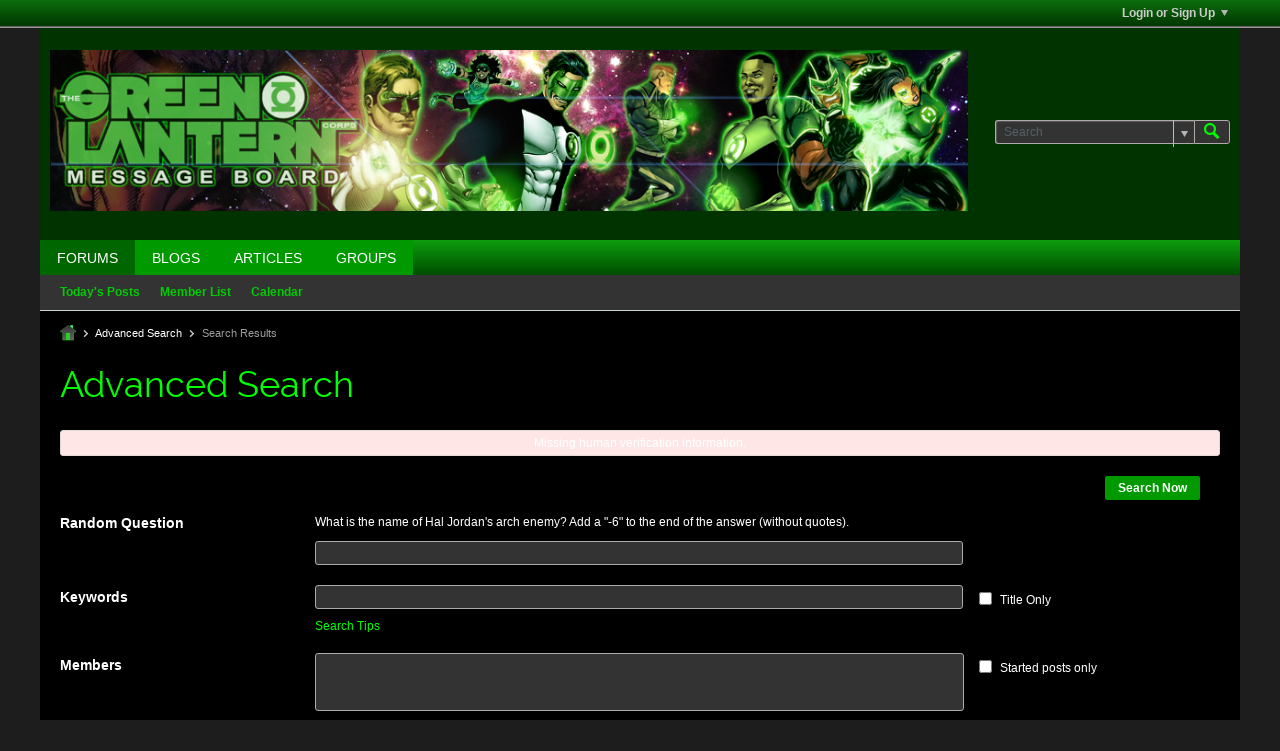

--- FILE ---
content_type: text/html; charset=ISO-8859-1
request_url: http://www.thegreenlanterncorps.com/forum/search?searchJSON=%7B%22authorid%22%3A%5B%224843%22%5D%2C%22channel%22%3A%222%22%2C%22exclude_type%22%3A%5B%22vBForum_PrivateMessage%22%2C+%22vBForum_Channel%22%5D%7D
body_size: 67432
content:
<!DOCTYPE html>
<html id="htmlTag" xmlns="http://www.w3.org/1999/xhtml" xml:lang="en" lang="en" dir="ltr">
<head>
	
	
	<base href="http://www.thegreenlanterncorps.com/forum/" />
	
		<link rel="Shortcut Icon" href="favicon.ico" type="image/x-icon" />
	

	
	
	
		
		
	

	

	
	<link rel="stylesheet" type="text/css" href="css.php?styleid=8&amp;td=ltr&amp;sheet=css_reset.css,css_unreset.css,css_utilities.css&amp;ts=1652545264 " />
<link rel="stylesheet" type="text/css" href="css.php?styleid=8&amp;td=ltr&amp;sheet=css_imgareaselect-animated.css,css_jquery-ui-1_12_1_custom.css,css_jquery_qtip.css,css_jquery_selectBox.css,css_jquery_autogrow.css,css_global.css,css_fonts.css,css_b_link.css,css_b_layout.css,css_b_button.css,css_b_button_group.css,css_b_icon.css,css_b_tabbed_pane.css,css_b_form_control.css,css_b_form_input.css,css_b_form_select.css,css_b_form_textarea.css,css_b_media.css,css_b_divider.css,css_b_avatar.css,css_b_namecard.css,css_b_ajax_loading_indicator.css,css_responsive.css,css_b_vbscroller.css,css_b_theme_selector.css,css_b_top_background.css,css_b_module.css,css_b_comp_menu_horizontal.css,css_b_comp_menu_dropdown.css,css_b_comp_menu_vert.css,css_b_top_menu.css&amp;ts=1652545264 " />

<script type="text/javascript" src="js/header-rollup-566.js"></script>

		<meta name="robots" content="noindex" />
	
	
	
		<meta property="og:site_name" content="The Green Lantern Corps Message Board" />
		<meta property="og:description" content="vBulletin Search" />
		<meta property="og:url" content="http://www.thegreenlanterncorps.com/forum/search?searchJSON=%7B%22authorid%22%3A%5B%224843%22%5D%2C%22channel%22%3A%222%22%2C%22exclude_type%22%3A%5B%22vBForum_PrivateMessage%22%2C%22vBForum_Channel%22%5D%7D" />
		
		<meta property="og:type" content="website" />
	
	

	
	
	<link rel="canonical" href="http://www.thegreenlanterncorps.com/forum/search?searchJSON=%7B%22authorid%22%3A%5B%224843%22%5D%2C%22channel%22%3A%222%22%2C%22exclude_type%22%3A%5B%22vBForum_PrivateMessage%22%2C%22vBForum_Channel%22%5D%7D" />

	
	<meta name="viewport" content="width=device-width, initial-scale=1, viewport-fit=cover" />

	
	
	

	
	
	
		

	<title>
		
			
			Advanced Search - 
		
		The Green Lantern Corps Message Board
	</title>

	<meta name="description" content="vBulletin Search" />
	<meta name="generator" content="vBulletin 5.6.6" />

	
	

	<link rel="stylesheet" type="text/css" href="css.php?styleid=8&amp;td=ltr&amp;sheet=css_login.css&amp;ts=1652545264 " />
<link rel="stylesheet" type="text/css" href="css.php?styleid=8&amp;td=ltr&amp;sheet=css_search.css&amp;ts=1652545264 " />
<link rel="stylesheet" type="text/css" href="css.php?styleid=8&amp;td=ltr&amp;sheet=css_sitebuilder.css,css_b_config_site.css,color_style.css&amp;ts=1652545264 " />
<link rel="stylesheet" type="text/css" href="css.php?styleid=8&amp;td=ltr&amp;sheet=css_form.css&amp;ts=1652545264 " />
<link rel="stylesheet" type="text/css" href="css.php?styleid=8&amp;td=ltr&amp;sheet=css_b_content_entry.css,css_b_toolbar.css,css_b_content_entry_panel.css,css_b_editor.css,css_b_smilie.css,css_b_file_chooser.css,css_b_attach_item.css,css_b_link_input.css,css_b_link_content.css,css_b_table.css,css_b_poll_fieldset.css,css_b_datepicker.css,css_flatpickr_min.css,css_flatpickr_theme_airbnb.css,css_flatpickr_extra.css,css_b_bbcode_user.css,css_b_toggle_slider.css&amp;ts=1652545264 " />
<link class="js-additional-css" rel="stylesheet" type="text/css" href="css.php?styleid=8&amp;td=ltr&amp;sheet=css_additional.css&amp;ts=1652545264 " />

<script type="text/javascript">
		if (location.hash) {
			document.write('<style type="text/css"> a.anchor { display:none;} <\/style>');
		}

		var uploadUrlTarget = "http://www.thegreenlanterncorps.com/forum/uploader/url";
		var pageData = {
			"baseurl": "http://www.thegreenlanterncorps.com/forum",
			"baseurl_path": "/forum/",
			"baseurl_core": "http://www.thegreenlanterncorps.com/forum/core",
			"baseurl_pmchat": "http://www.thegreenlanterncorps.com/forum/pmchat/chat",
			"pageid": "2",
			"pagetemplateid": "5",
			"channelid": "",
			"nodeid": "0",
			"userid": "0",
			"username": "Guest",
			"musername": "Guest",
			"user_startofweek": "1",
			
			"user_lang_pickerdateformatoverride": "",
			"user_editorstate": "",
			"textDirLeft": "left",
			"textDirRight": "right",
			"textdirection": "ltr",
			"can_use_sitebuilder": "",
			"cookie_prefix": "bb",
			"cookie_path": "/",
			"cookie_domain": "",
			"inlinemod_cookie_name": "inlinemod_nodes",
			
				"pagenum": "1",
			
			"languageid": "1",
			"threadmarking": "2",
			"lastvisit": "1766404605",
			"phrasedate": "",
			"optionsdate": "",
			
			"current_server_datetime": "1766404605",
			"simpleversion": "v=566",
			
			"showhv_post": "1",
			"nextcron": "1766404800",
			"securitytoken": "guest",
			"privacystatus": "0",
			"flash_message": "",
			"registerurl": "http://www.thegreenlanterncorps.com/forum/register",
			"activationurl": "http://www.thegreenlanterncorps.com/forum/activateuser",
			"helpurl": "http://www.thegreenlanterncorps.com/forum/help",
			"contacturl": "http://www.thegreenlanterncorps.com/forum/contact-us",
			"datenow": "12-22-2025"
		};
		
		

	</script>
	
	
</head>

	







	

<body id="vb-page-body" class="l-desktop page2 vb-page view-mode logged-out" itemscope data-usergroupid="1" data-styleid="8">
<script type="text/javascript">
	vBulletin.Responsive.Debounce.checkBrowserSize();
</script>




	


<div class="b-top-menu__background b-top-menu__background--sitebuilder js-top-menu-sitebuilder h-hide-on-small h-hide">
	<div class="b-top-menu__container">
		<ul class="b-top-menu b-top-menu--sitebuilder js-top-menu-sitebuilder--list js-shrink-event-parent">
			
		</ul>
	</div>
</div>

<nav class="b-top-menu__background js-top-menu-user">
	<div class="b-top-menu__container">
		<ul class="b-top-menu b-top-menu--user js-top-menu-user--list js-shrink-event-parent">
			




	



	<li class="b-top-menu__item b-top-menu__item--no-left-divider b-top-menu__item--no-right-divider username-container js-shrink-event-child">

		<div class="b-comp-menu-dropdown b-comp-menu-dropdown--headerbar js-comp-menu-dropdown b-comp-menu-dropdown--open-on-hover js-login-menu">
			<div id="lnkLoginSignupMenu" class="b-comp-menu-dropdown__trigger js-comp-menu-dropdown__trigger b-comp-menu-dropdown__trigger--arrow b-comp-menu-dropdown__trigger--headerbar js-button" tabindex="0">
				Login or Sign Up
			</div>

			<ul class="b-comp-menu-dropdown__content js-comp-menu-dropdown__content b-comp-menu-dropdown__content--right">

				<li class="b-comp-menu-dropdown__content-item js-comp-menu-dropdown__content-maintain-menu b-comp-menu-dropdown__content-item--no-hover">
					

<div class='js-login-form-main-container login-form-main-container'>

<div class="js-error-box error h-margin-bottom-l h-hide"></div>

<div class="js-login-message-box login-message-box h-hide">
	<div class="h-center-container"><div class="h-center">Logging in...</div></div>
</div>

<form action="" method="post" class="h-clearfix js-login-form-main ">
	<div class="login-fieldset table">
		<div class="tr">
			
				
			
			<span class="td">
				<input type="text" name="username" value="" class="js-login-username b-form-input__input b-form-input__input--full" placeholder="User Name" />
			</span>
		</div>
		<div class="tr">
			<span class="td">
				<input type="password" autocomplete="off" name="password" class="js-login-password b-form-input__input b-form-input__input--full" placeholder="Password" />
			</span>
		</div>
	</div>

	
	

	<div class="secondary-controls h-left h-clear-left h-margin-top-s">
		<label><input type="checkbox" name="rememberme"  />Remember me</label>
	</div>

	<div class="primary-controls h-right h-clear-right h-margin-top-s">
		<button type="button" class="js-login-button b-button b-button--primary">Log in</button>
	</div>

	<div class="secondary-controls h-left h-clear-left">
		<a href="http://www.thegreenlanterncorps.com/forum/lostpw" class='b-link lost-password-link'>Forgot password or user name?</a>
	</div>

	<div class="primary-controls h-right h-clear-right">
		
			
			
			
		
		or <a id="idLoginSignup" href="http://www.thegreenlanterncorps.com/forum/register?urlpath=[base64]" target="_top">Sign Up</a>
	</div>

</form>
</div>
				</li>

				
				

				<li id="externalLoginProviders" class="b-comp-menu-dropdown__content-item js-comp-menu-dropdown__content-maintain-menu b-comp-menu-dropdown__content-item--no-hover js-external-login-providers h-clearfix h-hide-imp">
					<span class="h-left h-margin-left-s h-margin-top-s">Log in with</span>
					
					
					
			

			

				</li>

			</ul>

		</div>

	</li>

	

		</ul>
	</div>
</nav>

<div id="sitebuilder-wrapper" class="noselect h-clearfix h-hide-on-small">
	
</div>

<div class="main-navbar-bottom-line"></div>

<div id="outer-wrapper">
<div id="wrapper">

	
	<div id="header-axd" class="header-edit-box axdnum_1 h-clearfix">
		
		<div class="axd-container axd-container_header">
			<div class="admin-only">
				
			</div>
			<div class="axd axd_header">
				
			</div>
		</div>
		<div class="axd-container axd-container_header2">
			<div class="admin-only">
				
			</div>
			<div class="axd axd_header2">
				
			</div>
		</div>
	</div>
	
	
	
	<header class="b-top-background__header-mainnav-subnav">

		
		<div class="b-top-background__header-mainnav">

			
			<div id="header" class="noselect">
				<div class="header-cell">
					
					<div class="site-logo header-edit-box">
						<a href="http://www.thegreenlanterncorps.com/forum/"><img src="core/images/glcbanner.png" data-orig-src="core/images/glcbanner.png" alt="Logo" title="Powered by vBulletin" /></a>
					</div>
				</div>
				<div class="toolbar">
					<ul class="h-right">
						
						
						
						<li class="search-container">
							<form id="searchForm" action="http://www.thegreenlanterncorps.com/forum/search" class="h-left" method="GET">
								<div class="h-left">

									
									<div class="search-box h-clearfix">

										<div class="search-term-container">

											<input type="text" name="q" id="q" placeholder="Search" class="search-term b-form-input__input b-form-input__input--shadow" autocomplete="off" />

											<div class="search-menu-container h-clearfix">
												<div class="vertical-divider-left"></div>
												<div class="b-comp-menu-dropdown js-comp-menu-dropdown b-comp-menu-dropdown--open-on-hover b-comp-menu-dropdown--header-search">
													<div class="b-comp-menu-dropdown__trigger js-comp-menu-dropdown__trigger b-comp-menu-dropdown__trigger--arrow js-button" tabindex="0"></div>
													<ul class="b-comp-menu-dropdown__content js-comp-menu-dropdown__content">

	<li class="b-comp-menu-dropdown__content-item b-comp-menu-dropdown__content-item--first b-comp-menu-dropdown__content-item--no-hover js-comp-menu-dropdown__content-maintain-menu">

		<div class="searchPopupBody">

			<label><input type="checkbox" name="searchFields[title_only]" class="searchFields_title_only" value="1" />Search in titles only</label>

			

			

			<div class="b-button-group h-margin-top-xs">
				<button type="submit" id="btnSearch-popup" class="b-button b-button--primary">Search</button>
			</div>

		</div>

		<input type="hidden" name="searchJSON" value="" />
	</li>

	<li class="b-comp-menu-dropdown__content-item js-comp-menu-dropdown__content-maintain-menu">
		<a href="#" id="btnAdvSearch" class="adv-search-btn">Advanced Search</a>
	</li>

</ul>
												</div>
											</div>

										</div>

										<button type="submit" id="btnSearch" class="search-btn" title="Search"><span class="b-icon b-icon__search"></span></button>

									</div>

								</div>
							</form>
						</li>
						
					</ul>
				</div>
				
			</div>

			
			<nav id="channel-tabbar" class="h-clearfix noselect">
				<ul class="channel-tabbar-list h-left b-comp-menu-horizontal js-comp-menu-horizontal js-comp-menu--dropdown-on-small b-comp-menu-dropdown--inactive js-comp-menu-dropdown__content--main-menu h-hide-on-small js-shrink-event-parent">

					
						
					

					
					
					
						
						
						
						<li class="current section-item js-shrink-event-child">
							<a   href="" class="h-left navbar_home">Forums</a>
							
								<span class="channel-tabbar-divider"></span>
							
							<span class="mobile dropdown-icon"><span class="icon h-right"></span></span>
						</li>
					
						
						
						
						<li class=" section-item js-shrink-event-child">
							<a   href="blogs" class="h-left navbar_blogs">Blogs</a>
							
								<span class="channel-tabbar-divider"></span>
							
							<span class="mobile dropdown-icon"><span class="icon h-right"></span></span>
						</li>
					
						
						
						
						<li class=" section-item js-shrink-event-child">
							<a   href="articles" class="h-left navbar_articles">Articles</a>
							
								<span class="channel-tabbar-divider"></span>
							
							<span class="mobile dropdown-icon"><span class="icon h-right"></span></span>
						</li>
					
						
						
						
						<li class=" section-item js-shrink-event-child">
							<a   href="social-groups" class="h-left navbar_social_groups">Groups</a>
							
							<span class="mobile dropdown-icon"><span class="icon h-right"></span></span>
						</li>
					
					
				</ul>
			</nav>


		</div>


		
		<nav id="channel-subtabbar" class="h-clearfix  h-hide-on-small h-block js-channel-subtabbar">
			<ul class="h-left channel-subtabbar-list js-channel-subtabbar-list js-shrink-event-parent">
				
					
					
					<li class=" js-shrink-event-child">
						<a   href="search?searchJSON=%7B%22last%22%3A%7B%22from%22%3A%22lastDay%22%7D%2C%22view%22%3A%22topic%22%2C%22starter_only%22%3A+1%2C%22sort%22%3A%7B%22lastcontent%22%3A%22desc%22%7D%2C%22exclude_type%22%3A%5B%22vBForum_PrivateMessage%22%5D%7D" class="navbar_todays_posts">Today's Posts</a>
					</li>
				
					
					
					<li class=" js-shrink-event-child">
						<a   href="memberlist" class="navbar_member_list">Member List</a>
					</li>
				
					
					
					<li class=" js-shrink-event-child">
						<a   href="calendar" class="navbar_calendar">Calendar</a>
					</li>
				
			</ul>
		</nav>


	</header>


	

	
	
		
		<nav class="breadcrumbs-wrapper">
		<ul id="breadcrumbs" class="h-clearfix" itemprop="breadcrumb">
			<li class="crumb">
				<a class="crumb-link h-flex-valign-center" href="">
					<span class="b-icon b-icon__home" title="Home"></span>
				</a>
			</li>
			
				
					
					
				
				<li class="crumb">
					<span class="b-icon b-icon__chevron-right--gray separator"></span>
					
						<a class="crumb-link" href="http://www.thegreenlanterncorps.com/forum//advanced_search?searchJSON=%7B%22authorid%22%3A%5B%224843%22%5D%2C%22channel%22%3A%222%22%2C%22exclude_type%22%3A%5B%22vBForum_PrivateMessage%22%2C%22vBForum_Channel%22%5D%7D">Advanced Search</a>
					
				</li>
			
				
					
					
				
				<li class="crumb">
					<span class="b-icon b-icon__chevron-right--gray separator"></span>
					
						Search Results
					
				</li>
			
		</ul>
		</nav>
	

	

	
	

	

	


	


	
	<main id="content">
		<div class="canvas-layout-container js-canvas-layout-container">

<div id="canvas-layout-full" class="canvas-layout" data-layout-id="1">

	

	

		
	



	



<!-- row -->
<div class="canvas-layout-row l-row no-columns h-clearfix">

	
	

	

		
		
		

		
	





	



	



	




	
	







<!-- section 200 -->



<div class="canvas-widget-list section-200 js-sectiontype-global_after_breadcrumb h-clearfix l-col__large-12 l-col__small--full l-wide-column">

	

	

	

</div>

	

</div>

	

		
	



	



<!-- row -->
<div class="canvas-layout-row l-row no-columns h-clearfix">

	
	

	

		
		
		

		
	





	



	



	




	
	







<!-- section 2 -->



<div class="canvas-widget-list section-2 js-sectiontype-notice h-clearfix l-col__large-12 l-col__small--full l-wide-column">

	

	
	<!-- *** START WIDGET widgetid:36, widgetinstanceid:23, template:widget_announcement *** -->
	
	


	
	





<div class="b-module canvas-widget default-widget announcement-widget empty" id="widget_23" data-widget-id="36" data-widget-instance-id="23">
	
	<div class="widget-header h-clearfix">
		
		
			
		

		<div class="module-title h-left">
			
				<h1 class="main-title js-main-title hide-on-editmode">Announcement</h1>
				
				
				
			
		</div>
		
			<div class="module-buttons">
				
					<span class="toggle-button module-button-item collapse" title="Collapse" data-toggle-title="Expand"><span class="b-icon b-icon__toggle-collapse">Collapse</span></span>
				
			</div>
		
	</div>
	

	<div class="widget-content">
		
			
				No announcement yet.
				
			
				
	</div>
</div>
	<!-- *** END WIDGET widgetid:36, widgetinstanceid:23, template:widget_announcement *** -->

	<!-- *** START WIDGET widgetid:56, widgetinstanceid:24, template:widget_pagetitle *** -->
	
	


	
	











	




	



<div class="b-module canvas-widget default-widget page-title-widget widget-no-header-buttons widget-no-border" id="widget_24" data-widget-id="56" data-widget-instance-id="24">
	
	<div class="widget-header h-clearfix">
		
		

		<div class="module-title h-left">
			
				<h1 class="main-title js-main-title hide-on-editmode">Advanced Search</h1>
				
				
				
			
		</div>
		
			<div class="module-buttons">
				
					<span class="toggle-button module-button-item collapse" title="Collapse" data-toggle-title="Expand"><span class="b-icon b-icon__toggle-collapse">Collapse</span></span>
				
			</div>
		
	</div>
	


	
	

</div>
	<!-- *** END WIDGET widgetid:56, widgetinstanceid:24, template:widget_pagetitle *** -->


	

</div>

	

</div>

	

		
	



	



<!-- row -->
<div class="canvas-layout-row l-row no-columns h-clearfix">

	
	

	

		
		
		

		
	





	



	



	




	
	

	
	







<!-- section 0 -->



<div class="canvas-widget-list section-0 js-sectiontype-primary js-sectiontype-secondary h-clearfix l-col__large-12 l-col__small--full l-wide-column">

	

	
	<!-- *** START WIDGET widgetid:18, widgetinstanceid:25, template:widget_search_criteria *** -->
	





	


	
	







	
		
	
	
	
	
	
		
	


<div class="b-module canvas-widget search-fields-widget widget-no-header-buttons widget-no-border" id="widget_25" data-widget-id="18" data-widget-instance-id="25">
	
		
		<div class="widget-content">
			
			
				<div class="error h-align-center">Missing human verification information.</div>
			
			
				
				
				
<div id="advancedSearchFields" class="advancedSearchFields form_layout">
	
		<form action="http://www.thegreenlanterncorps.com/forum/search" method="GET" class="advSearchForm">
			<input name="searchJSON" type="hidden" class="searchFields_searchJSON" value="{&quot;authorid&quot;:[&quot;4843&quot;],&quot;channel&quot;:&quot;2&quot;,&quot;exclude_type&quot;:[&quot;vBForum_PrivateMessage&quot;,&quot;vBForum_Channel&quot;]}" />
			<div class="b-button-group h-margin-bottom-xl h-margin-right-xxl">
				<button class="b-button b-button--primary searchSubmitBtn h-hide-on-xsmall h-block" name="btnSubmit" type="submit">Search Now</button>
			</div>
		</form>
	
	<div class="searchConfigFields add-search-container">
		
		<form>
		<div class="add-search-fieldset form-fieldset">
			


	
	
		
	
	
		
	
	
		
	



<div class="form_row humanverify humanverify_question ">
<input id="hash" type="hidden" name="humanverify[hash]" value="c979033b432a7034b49b5c21ade7724b" />

	<label class="label_column">Random Question</label>
	<div class="field_column">
		<p class="description">What is the name of Hal Jordan's arch enemy? Add a "-6" to the end of the answer (without quotes).</p>
		<input type="text" class="textbox answer" name="humanverify[input]" id="humanverify" autocomplete="off" />
	</div>

</div>
	

			
			
			<div class="form_row form-row-keywords">
				<label class="label_column">Keywords</label>
				<div class="field_column">
					<input type="text" name="searchFields[keywords]" class="js-search-keywords textbox" />
					<a href="#" class="search-tips">Search Tips</a>
				</div>
				<div class="info_column"><label><input type="checkbox" name="searchFields[title_only]" class="searchFields_title_only" value="1" /><span>Title Only</span></label></div>

				<div class="sb-dialog search-tips-dialog">
					<div class="dialog-content table">
						<div class="td excluded-words h-padding-right-l">
							<h1 class="h-clearfix"><span class="b-icon b-icon__minus-circle--blue h-left h-margin-right-l"></span>Excluded Words</h1>
							<p><strong>What it does:</strong> excludes search results with a particular word or phrase</p>
<p><strong>What to type</strong>: <code>bass -fishing</code></p>
<p><strong>What you'll get</strong>: results about bass that are not related to fishing</p>
						</div>
						<div class="td multiple-words h-padding-left-l">
							<h1 class="h-clearfix"><span class="b-icon b-icon__or-circle--blue h-left h-margin-right-l"></span>Multiple Words</h1>
							<p><strong>What it does:</strong> searches for web pages that include either word</p>
<p><strong>What to type</strong>: <code>vacation London OR Paris</code>
<p><strong>What you'll get</strong>: results with the word "vacation" and either "London" or "Paris"</p>
						</div>
					</div>
				</div>

			</div>
			<div class="form_row form-row-members">
				<label class="label_column">Members</label>
					
				<div class="field_column">
					<input type="text" name="searchFields[author]" class="searchFields_author textbox" />
				</div>
				<div class="info_column"><label><input type="checkbox" name="searchFields[starter_only]" class="searchFields_starter_only" value="1" /><span>Started posts only</span></label></div>
			</div>
			<div class="form_row form-row-tags">
				<label class="label_column">Tags</label>
				<div class="field_column">
					
						

						
					

					
					

	








	













				</div>
			</div>
			<div class="form_row form-row-daterange">
				<label class="label_column">Date Range</label>
				<div class="field_column">
					
						<div class="js-daterange">
							<label class="date-from h-left">From <input type="text" name="searchFields[date][from]" class="b-datepicker__input js-datepicker b-form-input__input searchFields_from_date js-daterange--min" /></label>
							<label class="date-to">To <input type="text" name="searchFields[date][to]" class="b-datepicker__input js-datepicker b-form-input__input searchFields_to_date js-daterange--max" /></label>
						</div>
					
					<label class="date-lastvisit"><input type="checkbox" name="searchFields[last_visit]" class="searchFields_last_visit" value="1" /><span>Last Visit</span></label>
				</div>
			</div>



			
			<div class="form_row form-row-daterange js-contenttype-dependent" data-dependee="event">
				<label class="label_column">Event Start</label>
				<div class="field_column">

					
						<div class="js-daterange">
							<label class="date-from">
								From
							</label>
							<label class="b-datepicker">
								<input type="text" name="searchFields[eventstartdate][from]"
									class="b-datepicker__input b-form-input__input js-datetimepicker js-daterange--min" />
							</label>

							<label class="date-to">
								To
							</label>
							<label class="b-datepicker">
								<input type="text" name="searchFields[eventstartdate][to]"
									class="b-datepicker__input b-form-input__input js-datetimepicker js-daterange--max" />
							</label>
						</div>
					
				</div>
			</div>




			<div class="form_row form-row-sortby">
				<label class="label_column">Sort By</label>
				<div class="field_column">
					<select name="searchFields[order][field]" class="searchFields_order_field custom-dropdown">
							<option value="relevance">Relevance</option>
							<option value="title">Title</option>
							<option value="author">Members</option>
							<option value="created">Date - started post</option>
							<option value="lastcontent">Date - last update</option>
							<option value="replies">Replies</option>
							<option value="votes">Likes</option>
							<option value="eventstartdate">Event Start</option>
							<option value="trending">Trending</option>
					</select>
				</div>
			</div>
			<div class="form_row">
				<label class="label_column label sort-order">Order</label>
				<div class="field_column">
					<select name="searchFields[order][direction]" class="searchFields_order_direction custom-dropdown">
						<option value="desc" >Descending</option>
						<option value="asc">Ascending</option>
					</select>
				</div>
			</div>
			<div class="form_row form-row-contenttypes">
				<label class="label_column">Types</label>
				<div class="field_column searchFields_type_container">
					
						
							
								
								
								<label><input type="checkbox" name="searchFields[type][]" class="searchFields_type" value="vBForum_Event" /><span>Event</span></label>
							
						
							
								
								
								<label><input type="checkbox" name="searchFields[type][]" class="searchFields_type" value="vBForum_Gallery" /><span>Gallery</span></label>
							
						
							
								
								
								<label><input type="checkbox" name="searchFields[type][]" class="searchFields_type" value="vBForum_Link" /><span>Link</span></label>
							
						
							
								
								
								<label><input type="checkbox" name="searchFields[type][]" class="searchFields_type" value="vBForum_Photo" /><span>Photo</span></label>
							
						
							
								
								
								<label><input type="checkbox" name="searchFields[type][]" class="searchFields_type" value="vBForum_Poll" /><span>Poll</span></label>
							
						
							
								
								
								<label><input type="checkbox" name="searchFields[type][]" class="searchFields_type" value="vBForum_Text" /><span>Discussion</span></label>
							
						
							
								
								
								<label><input type="checkbox" name="searchFields[type][]" class="searchFields_type" value="vBForum_Video" /><span>Video</span></label>
							
						
					
					<label class="field-desc">You can choose to display individual type only or multiple types.</label>

					
						<input type="hidden" class="searchFields_exclude_type" name="searchFields[exclude_type][]" value="vBForum_PrivateMessage" />
					
				</div>
			</div>

			

			

			<div class="form_row">
				<label class="label_column">Sources</label>
				
					
					<div class="field_column">
						<select name="searchFields[channel]" class="searchFields_channel h-left" multiple="multiple">
							
								
									
								
								<option value="1">Home Page</option>
							
								
									
								
								<option value="2">Forum</option>
							
								
									
									
									
								
								<option value="17">&nbsp;&nbsp;&nbsp;Reviews</option>
							
								
									
									
									
								
								<option value="46">&nbsp;&nbsp;&nbsp;&nbsp;&nbsp;&nbsp;Interviews</option>
							
								
									
									
									
								
								<option value="43">&nbsp;&nbsp;&nbsp;&nbsp;&nbsp;&nbsp;Green Lantern Specials and Mini-Series</option>
							
								
									
									
									
								
								<option value="39">&nbsp;&nbsp;&nbsp;&nbsp;&nbsp;&nbsp;Green Lantern, Vol. 1 Reviews</option>
							
								
									
									
									
								
								<option value="38">&nbsp;&nbsp;&nbsp;&nbsp;&nbsp;&nbsp;Green Lantern, Vol. 2 Reviews</option>
							
								
									
									
									
								
								<option value="40">&nbsp;&nbsp;&nbsp;&nbsp;&nbsp;&nbsp;Green Lantern, Vol. 3 Reviews</option>
							
								
									
									
									
								
								<option value="41">&nbsp;&nbsp;&nbsp;&nbsp;&nbsp;&nbsp;Green Lantern, Vol. 4 Reviews</option>
							
								
									
									
									
								
								<option value="42">&nbsp;&nbsp;&nbsp;&nbsp;&nbsp;&nbsp;Green Lantern Corps Reviews</option>
							
								
									
									
									
								
								<option value="47">&nbsp;&nbsp;&nbsp;&nbsp;&nbsp;&nbsp;Green Lantern: Emerald Warriors Reviews</option>
							
								
									
									
									
								
								<option value="14">&nbsp;&nbsp;&nbsp;General</option>
							
								
									
									
									
								
								<option value="18">&nbsp;&nbsp;&nbsp;&nbsp;&nbsp;&nbsp;Announcements</option>
							
								
									
									
									
								
								<option value="19">&nbsp;&nbsp;&nbsp;&nbsp;&nbsp;&nbsp;Introduce yourself!</option>
							
								
									
									
									
								
								<option value="21">&nbsp;&nbsp;&nbsp;&nbsp;&nbsp;&nbsp;General/About Us</option>
							
								
									
									
									
								
								<option value="37">&nbsp;&nbsp;&nbsp;&nbsp;&nbsp;&nbsp;Games &amp; Humor</option>
							
								
									
									
									
								
								<option value="59">&nbsp;&nbsp;&nbsp;&nbsp;&nbsp;&nbsp;&nbsp;&nbsp;&nbsp;Battles</option>
							
								
									
									
									
								
								<option value="61">&nbsp;&nbsp;&nbsp;&nbsp;&nbsp;&nbsp;&nbsp;&nbsp;&nbsp;Drafts</option>
							
								
									
									
									
								
								<option value="15">&nbsp;&nbsp;&nbsp;Green Lanternverse</option>
							
								
									
									
									
								
								<option value="20">&nbsp;&nbsp;&nbsp;&nbsp;&nbsp;&nbsp;Sector 0</option>
							
								
									
									
									
								
								<option value="1434873">&nbsp;&nbsp;&nbsp;&nbsp;&nbsp;&nbsp;Green Lantern Vol. 7</option>
							
								
									
									
									
								
								<option value="1431960">&nbsp;&nbsp;&nbsp;&nbsp;&nbsp;&nbsp;Green Lantern Vol. 6</option>
							
								
									
									
									
								
								<option value="56">&nbsp;&nbsp;&nbsp;&nbsp;&nbsp;&nbsp;The Green Lantern</option>
							
								
									
									
									
								
								<option value="55">&nbsp;&nbsp;&nbsp;&nbsp;&nbsp;&nbsp;Hal Jordan &amp; The Green Lantern Corps</option>
							
								
									
									
									
								
								<option value="54">&nbsp;&nbsp;&nbsp;&nbsp;&nbsp;&nbsp;Green Lanterns</option>
							
								
									
									
									
								
								<option value="50">&nbsp;&nbsp;&nbsp;&nbsp;&nbsp;&nbsp;Green Lantern Vol. 5</option>
							
								
									
									
									
								
								<option value="27">&nbsp;&nbsp;&nbsp;&nbsp;&nbsp;&nbsp;Green Lantern Corps/Emerald Warriors/John Stewart</option>
							
								
									
									
									
								
								<option value="36">&nbsp;&nbsp;&nbsp;&nbsp;&nbsp;&nbsp;Green Lantern: New Guardians/Kyle Rayner</option>
							
								
									
									
									
								
								<option value="51">&nbsp;&nbsp;&nbsp;&nbsp;&nbsp;&nbsp;Red Lanterns/Warrior/Guy Gardner</option>
							
								
									
									
									
								
								<option value="52">&nbsp;&nbsp;&nbsp;&nbsp;&nbsp;&nbsp;Larfleeze</option>
							
								
									
									
									
								
								<option value="53">&nbsp;&nbsp;&nbsp;&nbsp;&nbsp;&nbsp;Sinestro</option>
							
								
									
									
									
								
								<option value="26">&nbsp;&nbsp;&nbsp;&nbsp;&nbsp;&nbsp;Green Lantern Vol. 4</option>
							
								
									
									
									
								
								<option value="25">&nbsp;&nbsp;&nbsp;&nbsp;&nbsp;&nbsp;Green Lantern Vol. 3</option>
							
								
									
									
									
								
								<option value="24">&nbsp;&nbsp;&nbsp;&nbsp;&nbsp;&nbsp;Green Lantern Vol. 2</option>
							
								
									
									
									
								
								<option value="23">&nbsp;&nbsp;&nbsp;&nbsp;&nbsp;&nbsp;Green Lantern Vol. 1/Alan Scott/JSA</option>
							
								
									
									
									
								
								<option value="34">&nbsp;&nbsp;&nbsp;&nbsp;&nbsp;&nbsp;Other Comics</option>
							
								
									
									
									
								
								<option value="31">&nbsp;&nbsp;&nbsp;&nbsp;&nbsp;&nbsp;Green Lantern on the Screen</option>
							
								
									
									
									
								
								<option value="48">&nbsp;&nbsp;&nbsp;&nbsp;&nbsp;&nbsp;Corps Cast!</option>
							
								
									
									
									
								
								<option value="16">&nbsp;&nbsp;&nbsp;Miscellaneous</option>
							
								
									
									
									
								
								<option value="57">&nbsp;&nbsp;&nbsp;&nbsp;&nbsp;&nbsp;Movies &amp; TV</option>
							
								
									
									
									
								
								<option value="49">&nbsp;&nbsp;&nbsp;&nbsp;&nbsp;&nbsp;Video Games</option>
							
								
									
									
									
								
								<option value="35">&nbsp;&nbsp;&nbsp;&nbsp;&nbsp;&nbsp;Action Figures &amp; Toys</option>
							
								
									
									
									
								
								<option value="60">&nbsp;&nbsp;&nbsp;&nbsp;&nbsp;&nbsp;&nbsp;&nbsp;&nbsp;My Collection</option>
							
								
									
									
									
								
								<option value="58">&nbsp;&nbsp;&nbsp;&nbsp;&nbsp;&nbsp;&nbsp;&nbsp;&nbsp;Custom Figures</option>
							
								
									
									
									
								
								<option value="32">&nbsp;&nbsp;&nbsp;&nbsp;&nbsp;&nbsp;Fan Works</option>
							
								
									
									
									
								
								<option value="33">&nbsp;&nbsp;&nbsp;&nbsp;&nbsp;&nbsp;Videos</option>
							
								
									
									
									
								
								<option value="28">&nbsp;&nbsp;&nbsp;&nbsp;&nbsp;&nbsp;Buy, Sell, Trade?</option>
							
								
									
									
									
								
								<option value="29">&nbsp;&nbsp;&nbsp;&nbsp;&nbsp;&nbsp;Events &amp; Fan Meetups</option>
							
								
									
									
									
								
								<option value="30">&nbsp;&nbsp;&nbsp;&nbsp;&nbsp;&nbsp;Ask the Mods/Site/Forum Help</option>
							
								
									
								
								<option value="13">Articles</option>
							
								
									
								
								<option value="3">Blogs</option>
							
								
									
									
									
								
								<option value="1350540">&nbsp;&nbsp;&nbsp;Ringside with Andrew NDB</option>
							
								
									
									
									
								
								<option value="1350541">&nbsp;&nbsp;&nbsp;The Hulkster</option>
							
								
									
									
									
								
								<option value="1350542">&nbsp;&nbsp;&nbsp;The Hunt</option>
							
								
									
									
									
								
								<option value="1350543">&nbsp;&nbsp;&nbsp;Brother Eye</option>
							
								
									
									
									
								
								<option value="1350544">&nbsp;&nbsp;&nbsp;The Punchline</option>
							
								
									
									
									
								
								<option value="1350545">&nbsp;&nbsp;&nbsp;lanternut</option>
							
								
									
									
									
								
								<option value="1350546">&nbsp;&nbsp;&nbsp;Lishego</option>
							
								
									
									
									
								
								<option value="1350547">&nbsp;&nbsp;&nbsp;Kuhan's Kool Kave of Krap</option>
							
								
									
									
									
								
								<option value="1350548">&nbsp;&nbsp;&nbsp;My So Called Life!</option>
							
								
									
									
									
								
								<option value="1350549">&nbsp;&nbsp;&nbsp;PRIME TIME</option>
							
								
									
									
									
								
								<option value="1350550">&nbsp;&nbsp;&nbsp;Mr.Itty</option>
							
								
									
									
									
								
								<option value="1350551">&nbsp;&nbsp;&nbsp;Fearless, Inc.</option>
							
								
									
									
									
								
								<option value="1350552">&nbsp;&nbsp;&nbsp;The_Mad_Dragon</option>
							
								
									
									
									
								
								<option value="1350553">&nbsp;&nbsp;&nbsp;The Beetle Cave</option>
							
								
									
									
									
								
								<option value="1350554">&nbsp;&nbsp;&nbsp;HonorGuardLantern423</option>
							
								
									
									
									
								
								<option value="1350555">&nbsp;&nbsp;&nbsp;General Lee</option>
							
								
									
									
									
								
								<option value="1350556">&nbsp;&nbsp;&nbsp;GLSteveW</option>
							
								
									
									
									
								
								<option value="1350557">&nbsp;&nbsp;&nbsp;Brandan's Bodega</option>
							
								
									
									
									
								
								<option value="1350558">&nbsp;&nbsp;&nbsp;Chicago_GL</option>
							
								
									
									
									
								
								<option value="1350559">&nbsp;&nbsp;&nbsp;Chat inside the Central Power Battery</option>
							
								
									
									
									
								
								<option value="1350560">&nbsp;&nbsp;&nbsp;ScottWilliams</option>
							
								
									
									
									
								
								<option value="1350561">&nbsp;&nbsp;&nbsp;Showens</option>
							
								
									
									
									
								
								<option value="1350562">&nbsp;&nbsp;&nbsp;Storys of Thunder.</option>
							
								
									
									
									
								
								<option value="1350563">&nbsp;&nbsp;&nbsp;Caleb Lancaster Talks about the Important things. Not Kim Jong Ill, COMICS and TV!</option>
							
								
									
									
									
								
								<option value="1350564">&nbsp;&nbsp;&nbsp;The Blog of Recruit Rayner.2814.4</option>
							
								
									
									
									
								
								<option value="1350565">&nbsp;&nbsp;&nbsp;Godmera</option>
							
								
									
									
									
								
								<option value="1350566">&nbsp;&nbsp;&nbsp;sYLeNt'S aSyLuM</option>
							
								
									
									
									
								
								<option value="1350567">&nbsp;&nbsp;&nbsp;bjread</option>
							
								
									
									
									
								
								<option value="1350568">&nbsp;&nbsp;&nbsp;Jay Burg</option>
							
								
									
									
									
								
								<option value="1350569">&nbsp;&nbsp;&nbsp;Colonel Xonic</option>
							
								
									
									
									
								
								<option value="1350570">&nbsp;&nbsp;&nbsp;Doc2814</option>
							
								
									
									
									
								
								<option value="1350571">&nbsp;&nbsp;&nbsp;mrjasontodd</option>
							
								
									
									
									
								
								<option value="1350572">&nbsp;&nbsp;&nbsp;Willpower</option>
							
								
									
									
									
								
								<option value="1350573">&nbsp;&nbsp;&nbsp;DEMONXER0</option>
							
								
									
									
									
								
								<option value="1350574">&nbsp;&nbsp;&nbsp;JohnnyV</option>
							
								
									
									
									
								
								<option value="1350575">&nbsp;&nbsp;&nbsp;STUPID</option>
							
								
									
									
									
								
								<option value="1350576">&nbsp;&nbsp;&nbsp;GL: Customs WIP</option>
							
								
									
									
									
								
								<option value="1350577">&nbsp;&nbsp;&nbsp;Space Cop</option>
							
								
									
									
									
								
								<option value="1350578">&nbsp;&nbsp;&nbsp;gamerajon</option>
							
								
									
									
									
								
								<option value="1350579">&nbsp;&nbsp;&nbsp;TheGoatLantern</option>
							
								
									
									
									
								
								<option value="1350580">&nbsp;&nbsp;&nbsp;mateus</option>
							
								
									
									
									
								
								<option value="1350581">&nbsp;&nbsp;&nbsp;Abin Surly</option>
							
								
									
									
									
								
								<option value="1350582">&nbsp;&nbsp;&nbsp;avakage</option>
							
								
									
									
									
								
								<option value="1350583">&nbsp;&nbsp;&nbsp;A Green Lantern Lifetime...</option>
							
								
									
									
									
								
								<option value="1350584">&nbsp;&nbsp;&nbsp;Dannyxxfraire</option>
							
								
									
									
									
								
								<option value="1350585">&nbsp;&nbsp;&nbsp;Black Manta</option>
							
								
									
									
									
								
								<option value="1350586">&nbsp;&nbsp;&nbsp;My Blog about my Graphics I created</option>
							
								
									
									
									
								
								<option value="1350587">&nbsp;&nbsp;&nbsp;Hellboy</option>
							
								
									
									
									
								
								<option value="1350588">&nbsp;&nbsp;&nbsp;Katatonia</option>
							
								
									
									
									
								
								<option value="1350589">&nbsp;&nbsp;&nbsp;Zander Yurami</option>
							
								
									
									
									
								
								<option value="1350590">&nbsp;&nbsp;&nbsp;Mister.Weirdo</option>
							
								
									
									
									
								
								<option value="1350591">&nbsp;&nbsp;&nbsp;redlantern9396</option>
							
								
									
									
									
								
								<option value="1350593">&nbsp;&nbsp;&nbsp;N3rdt</option>
							
								
									
									
									
								
								<option value="1350594">&nbsp;&nbsp;&nbsp;Phobia</option>
							
								
									
									
									
								
								<option value="1350595">&nbsp;&nbsp;&nbsp;threehgame</option>
							
								
									
									
									
								
								<option value="1350596">&nbsp;&nbsp;&nbsp;Nowen</option>
							
								
									
									
									
								
								<option value="1350597">&nbsp;&nbsp;&nbsp;TKE-REF</option>
							
								
									
									
									
								
								<option value="1350598">&nbsp;&nbsp;&nbsp;afezhianK</option>
							
								
									
									
									
								
								<option value="1350599">&nbsp;&nbsp;&nbsp;toatanu</option>
							
								
									
									
									
								
								<option value="1350600">&nbsp;&nbsp;&nbsp;Evergreen City</option>
							
								
									
									
									
								
								<option value="1350601">&nbsp;&nbsp;&nbsp;Deadpool</option>
							
								
									
									
									
								
								<option value="1350602">&nbsp;&nbsp;&nbsp;ladyquxejc</option>
							
								
									
									
									
								
								<option value="1350603">&nbsp;&nbsp;&nbsp;boolitap</option>
							
								
									
									
									
								
								<option value="1350604">&nbsp;&nbsp;&nbsp;GreenLantern2816</option>
							
								
									
									
									
								
								<option value="1350605">&nbsp;&nbsp;&nbsp;Blue Lantern</option>
							
								
									
									
									
								
								<option value="1350606">&nbsp;&nbsp;&nbsp;Lassroyale</option>
							
								
									
									
									
								
								<option value="1350607">&nbsp;&nbsp;&nbsp;&#8486;mega Man</option>
							
								
									
								
								<option value="4">Groups</option>
							
								
									
									
									
								
								<option value="5">&nbsp;&nbsp;&nbsp;Uncategorized Groups</option>
							
								
									
									
									
								
								<option value="1419731">&nbsp;&nbsp;&nbsp;Uncategorized</option>
							
								
									
									
									
								
								<option value="1419776">&nbsp;&nbsp;&nbsp;&nbsp;&nbsp;&nbsp;CYBERPUNK/SHADOWRUN SOCIETY</option>
							
								
									
									
									
								
								<option value="1419777">&nbsp;&nbsp;&nbsp;&nbsp;&nbsp;&nbsp;Spectre's Social Group for Amazing and Attractive People</option>
							
								
									
									
									
								
								<option value="1419778">&nbsp;&nbsp;&nbsp;&nbsp;&nbsp;&nbsp;The Royal Pains</option>
							
								
									
									
									
								
								<option value="1419779">&nbsp;&nbsp;&nbsp;&nbsp;&nbsp;&nbsp;The Walking Dead</option>
							
								
									
									
									
								
								<option value="1419780">&nbsp;&nbsp;&nbsp;&nbsp;&nbsp;&nbsp;Fans of Micheal J. Caboose (a.k.a Red vs. Blue)</option>
							
								
									
									
									
								
								<option value="1419781">&nbsp;&nbsp;&nbsp;&nbsp;&nbsp;&nbsp;Gamers of the GLC</option>
							
								
									
									
									
								
								<option value="1419782">&nbsp;&nbsp;&nbsp;&nbsp;&nbsp;&nbsp;Blue Harvest</option>
							
								
									
									
									
								
								<option value="1419783">&nbsp;&nbsp;&nbsp;&nbsp;&nbsp;&nbsp;New Zamaron</option>
							
								
									
									
									
								
								<option value="1419784">&nbsp;&nbsp;&nbsp;&nbsp;&nbsp;&nbsp;The Mighty Warriors Three Marvel Podcast</option>
							
								
									
									
									
								
								<option value="1419785">&nbsp;&nbsp;&nbsp;&nbsp;&nbsp;&nbsp;Mass Effect Fanclub</option>
							
								
									
									
									
								
								<option value="1419786">&nbsp;&nbsp;&nbsp;&nbsp;&nbsp;&nbsp;The Mad Scientists</option>
							
								
									
									
									
								
								<option value="1419787">&nbsp;&nbsp;&nbsp;&nbsp;&nbsp;&nbsp;OVER 9000!!!!</option>
							
								
									
									
									
								
								<option value="1419788">&nbsp;&nbsp;&nbsp;&nbsp;&nbsp;&nbsp;Coolsville</option>
							
								
									
									
									
								
								<option value="1419789">&nbsp;&nbsp;&nbsp;&nbsp;&nbsp;&nbsp;The Other Green</option>
							
								
									
									
									
								
								<option value="1419790">&nbsp;&nbsp;&nbsp;&nbsp;&nbsp;&nbsp;The Red Light District</option>
							
								
									
									
									
								
								<option value="1419791">&nbsp;&nbsp;&nbsp;&nbsp;&nbsp;&nbsp;GLC - NJ Division!</option>
							
								
									
									
									
								
								<option value="1419792">&nbsp;&nbsp;&nbsp;&nbsp;&nbsp;&nbsp;The Gathering</option>
							
								
									
									
									
								
								<option value="1419793">&nbsp;&nbsp;&nbsp;&nbsp;&nbsp;&nbsp;Living Mosaics</option>
							
								
									
									
									
								
								<option value="1419794">&nbsp;&nbsp;&nbsp;&nbsp;&nbsp;&nbsp;DC Universe Podcast</option>
							
								
									
									
									
								
								<option value="1419795">&nbsp;&nbsp;&nbsp;&nbsp;&nbsp;&nbsp;Zion's Chamber Room</option>
							
								
									
									
									
								
								<option value="1419796">&nbsp;&nbsp;&nbsp;&nbsp;&nbsp;&nbsp;SDCC Attendees</option>
							
								
									
									
									
								
								<option value="1419797">&nbsp;&nbsp;&nbsp;&nbsp;&nbsp;&nbsp;Lantern Lyonns lounge</option>
							
								
									
									
									
								
								<option value="1419798">&nbsp;&nbsp;&nbsp;&nbsp;&nbsp;&nbsp;Blue Harvest 2</option>
							
								
									
									
									
								
								<option value="1419799">&nbsp;&nbsp;&nbsp;&nbsp;&nbsp;&nbsp;Gallifrey</option>
							
								
									
									
									
								
								<option value="1419800">&nbsp;&nbsp;&nbsp;&nbsp;&nbsp;&nbsp;The Green Lantern Corps Movie Group</option>
							
								
									
									
									
								
								<option value="1419801">&nbsp;&nbsp;&nbsp;&nbsp;&nbsp;&nbsp;KRMD or Kyle Rayner Must Die</option>
							
								
									
									
									
								
								<option value="1419802">&nbsp;&nbsp;&nbsp;&nbsp;&nbsp;&nbsp;Steampunkers</option>
							
								
									
									
									
								
								<option value="1419803">&nbsp;&nbsp;&nbsp;&nbsp;&nbsp;&nbsp;MMORPG Addicts Anonymous</option>
							
								
									
									
									
								
								<option value="1419804">&nbsp;&nbsp;&nbsp;&nbsp;&nbsp;&nbsp;The Hookah Corps.</option>
							
								
									
									
									
								
								<option value="1419805">&nbsp;&nbsp;&nbsp;&nbsp;&nbsp;&nbsp;The Rainbow Lanterns</option>
							
								
									
									
									
								
								<option value="1419806">&nbsp;&nbsp;&nbsp;&nbsp;&nbsp;&nbsp;GLCMB Bronies</option>
							
								
									
									
									
								
								<option value="1419807">&nbsp;&nbsp;&nbsp;&nbsp;&nbsp;&nbsp;SDCC 2011</option>
							
								
									
									
									
								
								<option value="1419808">&nbsp;&nbsp;&nbsp;&nbsp;&nbsp;&nbsp;Toku Lanterns</option>
							
								
									
									
									
								
								<option value="1419809">&nbsp;&nbsp;&nbsp;&nbsp;&nbsp;&nbsp;The Revolution</option>
							
								
									
									
									
								
								<option value="1419810">&nbsp;&nbsp;&nbsp;&nbsp;&nbsp;&nbsp;The Sad Scientists</option>
							
								
									
									
									
								
								<option value="1419811">&nbsp;&nbsp;&nbsp;&nbsp;&nbsp;&nbsp;The Plaid Scientist Group</option>
							
								
									
									
									
								
								<option value="1419812">&nbsp;&nbsp;&nbsp;&nbsp;&nbsp;&nbsp;The Bad Scientists</option>
							
								
									
									
									
								
								<option value="1419813">&nbsp;&nbsp;&nbsp;&nbsp;&nbsp;&nbsp;The Brown Lantern Corps</option>
							
								
									
									
									
								
								<option value="1419814">&nbsp;&nbsp;&nbsp;&nbsp;&nbsp;&nbsp;The White Lantern Corps</option>
							
								
									
									
									
								
								<option value="1419815">&nbsp;&nbsp;&nbsp;&nbsp;&nbsp;&nbsp;SDCC 2012</option>
							
								
									
									
									
								
								<option value="1419816">&nbsp;&nbsp;&nbsp;&nbsp;&nbsp;&nbsp;Toy Collectors</option>
							
								
									
									
									
								
								<option value="1419817">&nbsp;&nbsp;&nbsp;&nbsp;&nbsp;&nbsp;The Collectors Group</option>
							
								
									
									
									
								
								<option value="1419818">&nbsp;&nbsp;&nbsp;&nbsp;&nbsp;&nbsp;DCUPS Podcast</option>
							
								
									
									
									
								
								<option value="1419819">&nbsp;&nbsp;&nbsp;&nbsp;&nbsp;&nbsp;Indie Comics Podcast</option>
							
								
									
									
									
								
								<option value="1419820">&nbsp;&nbsp;&nbsp;&nbsp;&nbsp;&nbsp;The Wheel of Time</option>
							
								
									
									
									
								
								<option value="1419821">&nbsp;&nbsp;&nbsp;&nbsp;&nbsp;&nbsp;Hookers &amp; Pictionary Comic Strip</option>
							
								
									
									
									
								
								<option value="1419822">&nbsp;&nbsp;&nbsp;&nbsp;&nbsp;&nbsp;Lovers of Middle Earth</option>
							
								
									
									
									
								
								<option value="1419732">&nbsp;&nbsp;&nbsp;&nbsp;&nbsp;&nbsp;The Green Lantern Second Life Club</option>
							
								
									
									
									
								
								<option value="1419733">&nbsp;&nbsp;&nbsp;&nbsp;&nbsp;&nbsp;Warriors</option>
							
								
									
									
									
								
								<option value="1419734">&nbsp;&nbsp;&nbsp;&nbsp;&nbsp;&nbsp;The Blue &amp; Gold</option>
							
								
									
									
									
								
								<option value="1419735">&nbsp;&nbsp;&nbsp;&nbsp;&nbsp;&nbsp;Titans Together</option>
							
								
									
									
									
								
								<option value="1419736">&nbsp;&nbsp;&nbsp;&nbsp;&nbsp;&nbsp;The Bat Family</option>
							
								
									
									
									
								
								<option value="1419737">&nbsp;&nbsp;&nbsp;&nbsp;&nbsp;&nbsp;The Masters RPG</option>
							
								
									
									
									
								
								<option value="1419738">&nbsp;&nbsp;&nbsp;&nbsp;&nbsp;&nbsp;The Midnight Society</option>
							
								
									
									
									
								
								<option value="1419739">&nbsp;&nbsp;&nbsp;&nbsp;&nbsp;&nbsp;The Great Boobie Society</option>
							
								
									
									
									
								
								<option value="1419740">&nbsp;&nbsp;&nbsp;&nbsp;&nbsp;&nbsp;The Justice League Reserves</option>
							
								
									
									
									
								
								<option value="1419741">&nbsp;&nbsp;&nbsp;&nbsp;&nbsp;&nbsp;Knights of the Modern Age</option>
							
								
									
									
									
								
								<option value="1419742">&nbsp;&nbsp;&nbsp;&nbsp;&nbsp;&nbsp;KotOR Discussion Group</option>
							
								
									
									
									
								
								<option value="1419743">&nbsp;&nbsp;&nbsp;&nbsp;&nbsp;&nbsp;The Speedsters</option>
							
								
									
									
									
								
								<option value="1419744">&nbsp;&nbsp;&nbsp;&nbsp;&nbsp;&nbsp;The Coast City Guild HQ</option>
							
								
									
									
									
								
								<option value="1419745">&nbsp;&nbsp;&nbsp;&nbsp;&nbsp;&nbsp;Blue Lantern Corps</option>
							
								
									
									
									
								
								<option value="1419746">&nbsp;&nbsp;&nbsp;&nbsp;&nbsp;&nbsp;Brotherhood of the Crab Mask</option>
							
								
									
									
									
								
								<option value="1419747">&nbsp;&nbsp;&nbsp;&nbsp;&nbsp;&nbsp;The Legion of Doom</option>
							
								
									
									
									
								
								<option value="1419748">&nbsp;&nbsp;&nbsp;&nbsp;&nbsp;&nbsp;The Natu Survival Squad</option>
							
								
									
									
									
								
								<option value="1419749">&nbsp;&nbsp;&nbsp;&nbsp;&nbsp;&nbsp;The Smug Elitists</option>
							
								
									
									
									
								
								<option value="1419750">&nbsp;&nbsp;&nbsp;&nbsp;&nbsp;&nbsp;The Super Family</option>
							
								
									
									
									
								
								<option value="1419751">&nbsp;&nbsp;&nbsp;&nbsp;&nbsp;&nbsp;The Green Lantern Corps RPG</option>
							
								
									
									
									
								
								<option value="1419752">&nbsp;&nbsp;&nbsp;&nbsp;&nbsp;&nbsp;For the Fallen...</option>
							
								
									
									
									
								
								<option value="1419753">&nbsp;&nbsp;&nbsp;&nbsp;&nbsp;&nbsp;Chimichangas Rule!</option>
							
								
									
									
									
								
								<option value="1419754">&nbsp;&nbsp;&nbsp;&nbsp;&nbsp;&nbsp;Hard Rock Group</option>
							
								
									
									
									
								
								<option value="1419755">&nbsp;&nbsp;&nbsp;&nbsp;&nbsp;&nbsp;Legion Of Ring Collectors</option>
							
								
									
									
									
								
								<option value="1419756">&nbsp;&nbsp;&nbsp;&nbsp;&nbsp;&nbsp;Transformers - Robots in disguise</option>
							
								
									
									
									
								
								<option value="1419757">&nbsp;&nbsp;&nbsp;&nbsp;&nbsp;&nbsp;Red Lantern Corps</option>
							
								
									
									
									
								
								<option value="1419758">&nbsp;&nbsp;&nbsp;&nbsp;&nbsp;&nbsp;Orange Lantern Corps</option>
							
								
									
									
									
								
								<option value="1419759">&nbsp;&nbsp;&nbsp;&nbsp;&nbsp;&nbsp;Indigo Lantern Corps</option>
							
								
									
									
									
								
								<option value="1419760">&nbsp;&nbsp;&nbsp;&nbsp;&nbsp;&nbsp;Violet Lantern Corps</option>
							
								
									
									
									
								
								<option value="1419761">&nbsp;&nbsp;&nbsp;&nbsp;&nbsp;&nbsp;Pulp Heroes</option>
							
								
									
									
									
								
								<option value="1419762">&nbsp;&nbsp;&nbsp;&nbsp;&nbsp;&nbsp;The Cats of Power</option>
							
								
									
									
									
								
								<option value="1419763">&nbsp;&nbsp;&nbsp;&nbsp;&nbsp;&nbsp;Texas GLC</option>
							
								
									
									
									
								
								<option value="1419764">&nbsp;&nbsp;&nbsp;&nbsp;&nbsp;&nbsp;The Anti Hippie League</option>
							
								
									
									
									
								
								<option value="1419765">&nbsp;&nbsp;&nbsp;&nbsp;&nbsp;&nbsp;Green Lantern Spotlight Podcast</option>
							
								
									
									
									
								
								<option value="1419766">&nbsp;&nbsp;&nbsp;&nbsp;&nbsp;&nbsp;DC2 Fanatics</option>
							
								
									
									
									
								
								<option value="1419767">&nbsp;&nbsp;&nbsp;&nbsp;&nbsp;&nbsp;GIF Lantern Corps</option>
							
								
									
									
									
								
								<option value="1419768">&nbsp;&nbsp;&nbsp;&nbsp;&nbsp;&nbsp;The Burned</option>
							
								
									
									
									
								
								<option value="1419769">&nbsp;&nbsp;&nbsp;&nbsp;&nbsp;&nbsp;Black Lanterns</option>
							
								
									
									
									
								
								<option value="1419770">&nbsp;&nbsp;&nbsp;&nbsp;&nbsp;&nbsp;Social Democrats</option>
							
								
									
									
									
								
								<option value="1419771">&nbsp;&nbsp;&nbsp;&nbsp;&nbsp;&nbsp;Golden, White, and Silver Lanterns, God of The Universe</option>
							
								
									
									
									
								
								<option value="1419772">&nbsp;&nbsp;&nbsp;&nbsp;&nbsp;&nbsp;The NPH (but really Barney Stinson) Fanclub</option>
							
								
									
									
									
								
								<option value="1419773">&nbsp;&nbsp;&nbsp;&nbsp;&nbsp;&nbsp;Troll Slayers</option>
							
								
									
									
									
								
								<option value="1419774">&nbsp;&nbsp;&nbsp;&nbsp;&nbsp;&nbsp;City Of Heroes and Villains</option>
							
								
									
									
									
								
								<option value="1419775">&nbsp;&nbsp;&nbsp;&nbsp;&nbsp;&nbsp;The Church of Lee</option>
							
								
									
								
								<option value="9">Albums</option>
							
						</select>
					</div>
				
			</div>

			<div class="form_row">
				<label class="label_column label sort-order">View</label>
				<div class="field_column">
					<select name="searchFields[view]" class="searchFields_view custom-dropdown">
						<option value="" >Default</option>
						<option value="topic">Topics</option>
						<option value="compact">Compact</option>
					</select>
				</div>
			</div>
		</div>
		</form>
	</div>
	
	<form action="http://www.thegreenlanterncorps.com/forum/search" method="GET" class="advSearchForm">
		<input name="searchJSON" type="hidden" class="searchFields_searchJSON" value="{&quot;authorid&quot;:[&quot;4843&quot;],&quot;channel&quot;:&quot;2&quot;,&quot;exclude_type&quot;:[&quot;vBForum_PrivateMessage&quot;,&quot;vBForum_Channel&quot;]}" />
		<div class="b-button-group h-margin-top-xl h-margin-bottom-xl h-margin-right-xxl">
			<button class="b-button b-button--primary searchSubmitBtn" name="btnSubmit" type="submit">Search Now</button>
		</div>
	</form>
	
</div>
			
		</div>
	
</div>
	<!-- *** END WIDGET widgetid:18, widgetinstanceid:25, template:widget_search_criteria *** -->


	

</div>

	

</div>

	

		
	



	



<!-- row -->
<div class="canvas-layout-row l-row no-columns h-clearfix">

	
	

	

		
		
		

		
	





	



	



	




	
	







<!-- section 3 -->



<div class="canvas-widget-list section-3 js-sectiontype-extra h-clearfix l-col__large-12 l-col__small--full l-wide-column">

	

	

	

</div>

	

</div>

	

		
	



	



<!-- row -->
<div class="canvas-layout-row l-row no-columns h-clearfix">

	
	

	

		
		
		

		
	





	



	



	




	
	







<!-- section 201 -->



<div class="canvas-widget-list section-201 js-sectiontype-global_before_footer h-clearfix l-col__large-12 l-col__small--full l-wide-column">

	

	

	

</div>

	

</div>

	

</div>

</div>
	<div class="h-clear"></div>
</main>

	<footer id="footer">
		
		
		<nav id="footer-tabbar" class="h-clearfix js-shrink-event-parent">
			
			
			
			
			
				
			
			
			<ul class="h-left js-footer-chooser-list h-margin-left-xxl js-shrink-event-child">
				
					<li>

						<div class="b-comp-menu-dropdown js-comp-menu-dropdown b-comp-menu-dropdown--open-on-hover b-comp-menu-dropdown--direction-up js-stylechooser js-select-on-xsmall h-margin-right-l">
							<div class="b-comp-menu-dropdown__trigger js-comp-menu-dropdown__trigger b-comp-menu-dropdown__trigger--arrow">
								
									
										Blue Green
									
								
									
								
							</div>
							<ul class="b-comp-menu-dropdown__content js-comp-menu-dropdown__content b-comp-menu-dropdown__content--left">
								
									<li class="b-comp-menu-dropdown__content-item b-comp-menu-dropdown__content-item--current">
										<a href="#" data-styleid="8">- Blue Green</a>
									</li>
								
									<li class="b-comp-menu-dropdown__content-item">
										<a href="#" data-styleid="2"> Default vB5 Style</a>
									</li>
								
							</ul>
						</div>

					</li>
				
				
				
			</ul>

			<ul class="nav-list h-right js-footer-nav-list h-margin-right-xxl b-comp-menu-horizontal js-comp-menu-horizontal js-comp-menu--dropdown-on-xsmall b-comp-menu-dropdown--inactive js-shrink-event-child" data-dropdown-trigger-phrase="go_to_ellipsis" data-dropdown-menu-classes="h-margin-vert-l b-comp-menu-dropdown--direction-up" data-dropdown-trigger-classes="b-comp-menu-dropdown__trigger--arrow">
				
				
					
					
					
						
						
					
					
					
					
					
					
					
					

					<li class="">
						<a rel="nofollow" href="http://www.thegreenlanterncorps.com/forum/help">Help</a>
					</li>

				
					
					
					
						
						
					
					
					
					
					
					
					
					

					<li class="">
						<a rel="nofollow" href="http://www.thegreenlanterncorps.com/forum/contact-us">Contact Us</a>
					</li>

				
					
					
					
					
					
					
					
					
					
					

					<li class="">
						<a href="http://www.thegreenlanterncorps.com/forum/privacy">Privacy</a>
					</li>

				
				<li><a href="#" class="js-footer-go-to-top">Go to top</a></li>
			</ul>
		</nav>
		
	</footer>
</div>
<div id="footer-copyright">
	<div id="footer-user-copyright"></div>
	<div id="footer-vb-copyright">Powered by <a href="https://www.vbulletin.com" id="vbulletinlink">vBulletin&reg;</a> Version 5.6.6 <br />Copyright &copy; 2025 MH Sub I, LLC dba vBulletin. All rights reserved. </div>
	<div id="footer-current-datetime">All times are GMT. This page was generated at 11:56 AM.</div>
</div>
</div>

<div id="loading-indicator" class="js-loading-indicator b-ajax-loading-indicator h-hide">
	<span>Working...</span>
</div>
<div class="js-flash-message b-ajax-loading-indicator b-ajax-loading-indicator--medium h-hide">
	<span class="js-flash-message-content"></span>
</div>
<div id="confirm-dialog" class="sb-dialog">
	<div class="dialog-content h-clearfix">
		<div class="icon h-left"></div>
		<div class="message"></div>
	</div>
	<div class="b-button-group">
		<button id="btnConfirmDialogYes" type="button" class="b-button b-button--primary js-button">Yes</button>
		<button id="btnConfirmDialogNo" type="button" class="b-button b-button--secondary js-button">No</button>
	</div>
</div>
<div id="alert-dialog" class="sb-dialog">
	<div class="dialog-content h-clearfix">
		<div class="icon h-left"></div>
		<div class="message"></div>
	</div>
	<div class="b-button-group">
		<button id="btnAlertDialogOK" type="button" class="b-button b-button--primary js-button">OK</button>
	</div>
</div>
<div id="prompt-dialog" class="sb-dialog">
	<div class="dialog-content table h-clearfix">
		<div class="message td"></div>
		<div class="input-box-container td">
			<input type="text" class="input-box textbox" />
			<textarea class="input-box textbox h-hide" rows="3"></textarea>
		</div>
	</div>
	<div class="js-prompt-error h-hide"></div>
	<div class="b-button-group">
		<button id="btnPromptDialogOK" type="button" class="b-button b-button--primary js-button">OK</button>
		<button id="btnPromptDialogCancel" type="button" class="b-button b-button--secondary js-button">Cancel</button>
	</div>
</div>
<div id="slideshow-dialog" class="sb-dialog slideshow">
	<div class="b-icon b-icon__x-square--gray close-btn">X</div>
	<div class="slideshow-wrapper"></div>
	<div class="caption"></div>
	<div class="thumbnails-wrapper">
		<div class="thumbnails"></div>
	</div>

</div>

<div class="unsubscribe-overlay-container"></div>

<div id="fb-root" data-facebook-language="en_US"></div>




<script type="text/javascript" src="https://ajax.googleapis.com/ajax/libs/jquery/3.5.1/jquery.min.js"></script>



<script type="text/javascript">window.jQuery || document.write('<script type="text/javascript" src="js/jquery/jquery-3.5.1.min.js"><\/script>');</script>

<script type="text/javascript" src="js/footer-rollup-566.js"></script>



<script type="text/javascript">
	
		window.vBulletin = window.vBulletin || {};
	
		vBulletin.version = '5.6.6';
</script>






<script type="text/javascript" src="js/login.js?v=566"></script>
<script type="text/javascript" src="js/search-rollup-566.js"></script>
</body>
</html>